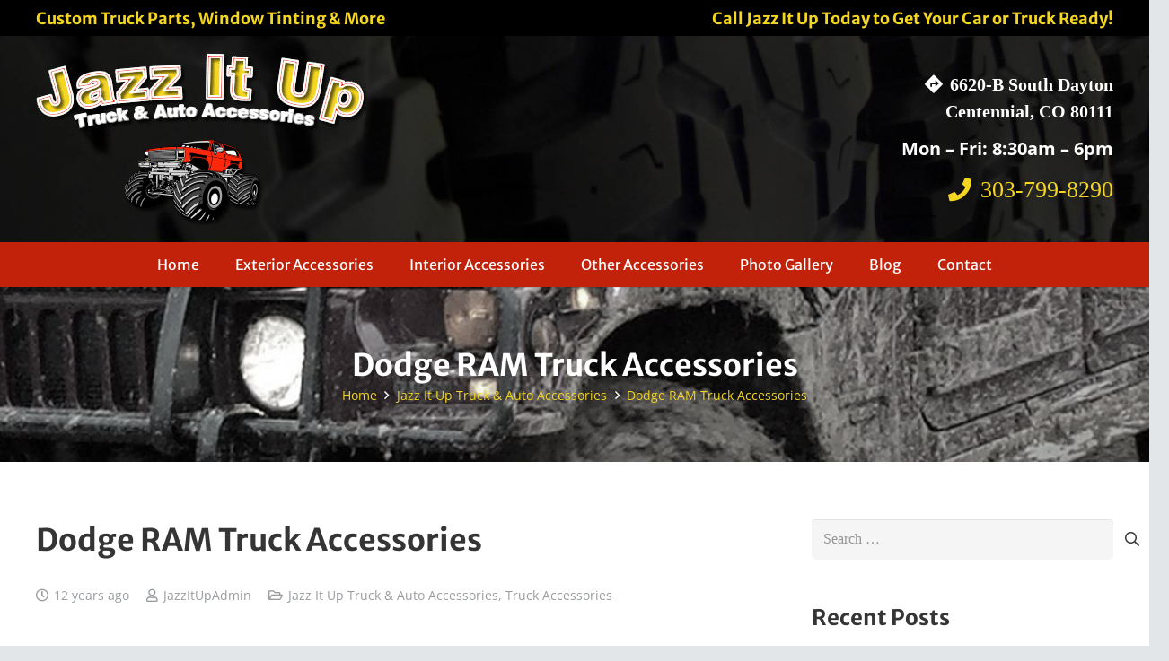

--- FILE ---
content_type: text/plain
request_url: https://www.google-analytics.com/j/collect?v=1&_v=j102&a=2121581635&t=pageview&_s=1&dl=https%3A%2F%2Fwww.jazzituptruckandauto.com%2Fdodge-ram-truck-accessories%2F&ul=en-us%40posix&dt=Dodge%20RAM%20Truck%20Accessories%20-%20Jazz%20It%20Up%20Denver%20CO&sr=1280x720&vp=1280x720&_u=IEBAAEABAAAAACAAI~&jid=896777734&gjid=1673185873&cid=471042215.1763479063&tid=UA-6152538-128&_gid=1080311731.1763479063&_r=1&_slc=1&z=309383237
body_size: -453
content:
2,cG-N9P07JYFW2